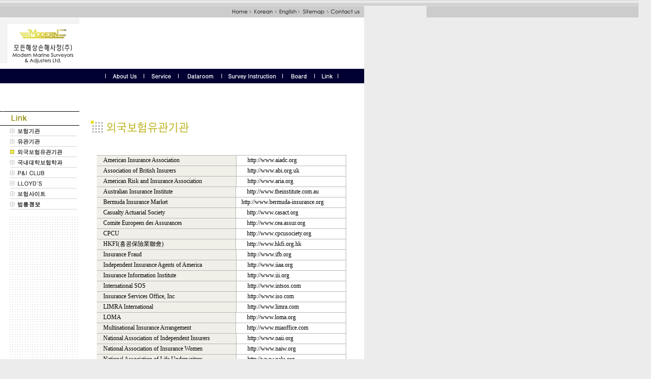

--- FILE ---
content_type: text/html
request_url: http://modernmarine.co.kr/link/foreign.html
body_size: 61139
content:
<html>
<head>
<title>모든해상손해사정에 오신 것을 환영합니다.</title>
<meta http-equiv="Content-Type" content="text/html; charset=euc-kr">
<link rel="stylesheet" href="../type.css" type="text/css">
<script language="JavaScript">
<!--
function MM_swapImgRestore() { //v3.0
  var i,x,a=document.MM_sr; for(i=0;a&&i<a.length&&(x=a[i])&&x.oSrc;i++) x.src=x.oSrc;
}

function MM_preloadImages() { //v3.0
  var d=document; if(d.images){ if(!d.MM_p) d.MM_p=new Array();
    var i,j=d.MM_p.length,a=MM_preloadImages.arguments; for(i=0; i<a.length; i++)
    if (a[i].indexOf("#")!=0){ d.MM_p[j]=new Image; d.MM_p[j++].src=a[i];}}
}

function MM_findObj(n, d) { //v4.0
  var p,i,x;  if(!d) d=document; if((p=n.indexOf("?"))>0&&parent.frames.length) {
    d=parent.frames[n.substring(p+1)].document; n=n.substring(0,p);}
  if(!(x=d[n])&&d.all) x=d.all[n]; for (i=0;!x&&i<d.forms.length;i++) x=d.forms[i][n];
  for(i=0;!x&&d.layers&&i<d.layers.length;i++) x=MM_findObj(n,d.layers[i].document);
  if(!x && document.getElementById) x=document.getElementById(n); return x;
}

function MM_swapImage() { //v3.0
  var i,j=0,x,a=MM_swapImage.arguments; document.MM_sr=new Array; for(i=0;i<(a.length-2);i+=3)
   if ((x=MM_findObj(a[i]))!=null){document.MM_sr[j++]=x; if(!x.oSrc) x.oSrc=x.src; x.src=a[i+2];}
}
//-->
</script>
</head>

<body bgcolor="#ECECEC" text="#000000" leftmargin="0" topmargin="0" marginwidth="0" marginheight="0" onLoad="MM_preloadImages('menu_history_over.gif','img/menu_link2_over.gif','img/menu_link3_over.gif','img/menu_link4_over.gif','img/menu_link5_over.gif','img/menu_link6_over.gif','img/menu_link7_over.gif','img/menu_link1_over.gif')">
<table width="102%" border="0" cellspacing="0" cellpadding="0">
  <tr> 
    <td background="../com_img/fill_top_1.gif" height="12" width="730"></td>
    <td background="../com_img/fill_top_1.gif" height="12" width="384"></td>
  </tr>
  <tr> 
    <td width="730" height="23"> 
      <table width="730" border="0" cellspacing="0" cellpadding="0">
  <tr> 
    <td bgcolor="#cccccc">&nbsp;</td>
    <td width="39"><a href="/index.html"><img src="../com_img/glober_home.gif" width="39" height="23" border="0"></a></td>
    <td width="4"><img src="../com_img/glober_gap.gif" width="4" height="23"></td>
    <td width="47"><a href="/part_select.php?part=kor"><img src="../com_img/glober_korean.gif" width="47" height="23" border="0"></a></td>
    <td width="4"><img src="../com_img/glober_gap.gif" width="4" height="23"></td>
    <td width="42"><a href="/part_select.php?part=eng"><img src="../com_img/glober_english.gif" width="42" height="23" border="0"></a></td>
    <td width="4"><img src="../com_img/glober_gap.gif" width="4" height="23"></td>
    <td width="54"><a href="/about/sitemap.html"><img src="../com_img/glober_sitemap.gif" width="54" height="23" border="0"></a></td>
    <td width="4"><img src="../com_img/glober_gap.gif" width="4" height="23"></td>
    <td width="71"><a href="mailto:modern@modernmarine.co.kr%20"><img src="../com_img/glober_contactus.gif" width="71" height="23" border="0"></a></td>
  </tr>
</table>
    </td>
    <td bgcolor="#cccccc" width="384">&nbsp;</td>
  </tr>
  <tr> 
    <td width="730">
      <table width="730" border="0" cellspacing="0" cellpadding="0">
        <tr> 
          <td width="159" valign="top" background="../com_img/fill_left.gif"> 
            <table width="159" border="0" cellspacing="0" cellpadding="0">
              <tr> 
                <td><a href="../index.html"><img src="../com_img/logo.gif" width="159" height="102" border="0"></a></td>
              </tr>
              <tr> 
                <td><img src="../com_img/menu_bar_01.gif" width="159" height="31"></td>
              </tr>
              <tr> 
                <td height="55" bgcolor="#FFFFFF">
                  <p>&nbsp;</p>
                  <p>&nbsp;</p>
                </td>
              </tr>
              <tr> 
                <td><img src="img/title.gif" width="159" height="29"></td>
              </tr>
              <tr> 
                <td> 
                  <table width="159" border="0" cellspacing="0" cellpadding="0">
                    <tr> 
                      <td><a href="index.html" onMouseOut="MM_swapImgRestore()" onMouseOver="MM_swapImage('Image14','','img/menu_link1_over.gif',1)"><img name="Image14" border="0" src="img/menu_link1.gif" width="159" height="21"></a></td>
                    </tr>
                    <tr>
                      <td><a href="relate.html" onMouseOut="MM_swapImgRestore()" onMouseOver="MM_swapImage('Image12','','img/menu_link2_over.gif',1)"><img name="Image12" border="0" src="img/menu_link2.gif" width="159" height="21"></a></td>
                    </tr>
                    <tr>
                      <td><img name="Image29" border="0" src="img/menu_link3_over.gif" width="159" height="21"></td>
                    </tr>
                    <tr>
                      <td><a href="university.html" onMouseOut="MM_swapImgRestore()" onMouseOver="MM_swapImage('Image30','','img/menu_link4_over.gif',1)"><img name="Image30" border="0" src="img/menu_link4.gif" width="159" height="21"></a></td>
                    </tr>
                    <tr>
                      <td><a href="pni.html" onMouseOut="MM_swapImgRestore()" onMouseOver="MM_swapImage('Image31','','img/menu_link5_over.gif',1)"><img name="Image31" border="0" src="img/menu_link5.gif" width="159" height="21"></a></td>
                    </tr>
                    <tr>
                      <td><a href="http://www.lloyds.com" onMouseOut="MM_swapImgRestore()" onMouseOver="MM_swapImage('Image32','','img/menu_link6_over.gif',1)" target="_blank"><img name="Image32" border="0" src="img/menu_link6.gif" width="159" height="21"></a></td>
                    </tr>
                    <tr>
                      <td><a href="insurance.html" onMouseOut="MM_swapImgRestore()" onMouseOver="MM_swapImage('Image33','','img/menu_link7_over.gif',1)"><img name="Image33" border="0" src="img/menu_link7.gif" width="159" height="21"></a></td>
                    </tr>
					<tr>
                      <td><a href="law.html" onMouseOut="MM_swapImgRestore()" onMouseOver="MM_swapImage('Image33','','img/menu_link8_over.gif',1)"><img name="Image33" border="0" src="img/menu_link8.gif" width="159" height="21"></a></td>
                    </tr>
                  </table>
                </td>
              </tr>
              <tr> 
                <td height="15" bgcolor="#ffffff">&nbsp;</td>
              </tr>              
            </table>
          </td>
          <td valign="top" bgcolor="#FFFFFF"> 
            <table width="571" border="0" cellspacing="0" cellpadding="0">
              <tr> 
                <td><object classid="clsid:D27CDB6E-AE6D-11cf-96B8-444553540000" codebase="http://download.macromedia.com/pub/shockwave/cabs/flash/swflash.cab#version=5,0,0,0" width="571" height="102">
                    <param name=movie value="../com_img/link_1.swf">
                    <param name=quality value=high>
                    <embed src="../com_img/link_1.swf" quality=high pluginspage="http://www.macromedia.com/shockwave/download/index.cgi?P1_Prod_Version=ShockwaveFlash" type="application/x-shockwave-flash" width="571" height="102">
                    </embed> 
                  </object></td>
              </tr>
              <tr> 
                <td height="31"> 
                  <html>
<head>
<title>Untitled Document</title>
<meta http-equiv="Content-Type" content="text/html; charset=euc-kr">
<script language="JavaScript">
<!--
function MM_swapImgRestore() { //v3.0
  var i,x,a=document.MM_sr; for(i=0;a&&i<a.length&&(x=a[i])&&x.oSrc;i++) x.src=x.oSrc;
}

function MM_preloadImages() { //v3.0
  var d=document; if(d.images){ if(!d.MM_p) d.MM_p=new Array();
    var i,j=d.MM_p.length,a=MM_preloadImages.arguments; for(i=0; i<a.length; i++)
    if (a[i].indexOf("#")!=0){ d.MM_p[j]=new Image; d.MM_p[j++].src=a[i];}}
}

function MM_findObj(n, d) { //v4.0
  var p,i,x;  if(!d) d=document; if((p=n.indexOf("?"))>0&&parent.frames.length) {
    d=parent.frames[n.substring(p+1)].document; n=n.substring(0,p);}
  if(!(x=d[n])&&d.all) x=d.all[n]; for (i=0;!x&&i<d.forms.length;i++) x=d.forms[i][n];
  for(i=0;!x&&d.layers&&i<d.layers.length;i++) x=MM_findObj(n,d.layers[i].document);
  if(!x && document.getElementById) x=document.getElementById(n); return x;
}

function MM_swapImage() { //v3.0
  var i,j=0,x,a=MM_swapImage.arguments; document.MM_sr=new Array; for(i=0;i<(a.length-2);i+=3)
   if ((x=MM_findObj(a[i]))!=null){document.MM_sr[j++]=x; if(!x.oSrc) x.oSrc=x.src; x.src=a[i+2];}
}
//-->
</script>
</head>

<body bgcolor="#FFFFFF" text="#000000" onLoad="MM_preloadImages('../com_img/menu_bar_03_over.gif','../com_img/menu_bar_04_over.gif','../com_img/menu_bar_05_over.gif','../com_img/menu_bar_06_over.gif','../com_img/menu_bar_07_over.gif','../com_img/menu_bar_08_over.gif')">
<table width="571" border="0" cellspacing="0" cellpadding="0">
  <tr> 
    <td width="52"><img src="../com_img/menu_bar_02.gif" width="52" height="31"></td>
    <td width="78"><a href="/about/index.html" onMouseOut="MM_swapImgRestore()" onMouseOver="MM_swapImage('Image21','','../com_img/menu_bar_03_over.gif',1)"><img name="Image21" border="0" src="../com_img/menu_bar_03.gif" width="78" height="31"></a></td>
    <td width="69"><a href="/service/index.html" onMouseOut="MM_swapImgRestore()" onMouseOver="MM_swapImage('Image22','','../com_img/menu_bar_04_over.gif',1)"><img name="Image22" border="0" src="../com_img/menu_bar_04.gif" width="69" height="31"></a></td>
    <td width="87"><a href="/board/list.php?table=data_work" onMouseOut="MM_swapImgRestore()" onMouseOver="MM_swapImage('Image23','','../com_img/menu_bar_05_over.gif',1)"><img name="Image23" border="0" src="../com_img/menu_bar_05.gif" width="87" height="31"></a></td>
    <td width="122"><a href="/online/write_online.php" onMouseOut="MM_swapImgRestore()" onMouseOver="MM_swapImage('Image24','','../com_img/menu_bar_06_over.gif',1)"><img name="Image24" border="0" src="../com_img/menu_bar_06.gif" width="122" height="31"></a></td>
    <td width="64"><a href="/board/list.php?table=board_free" onMouseOut="MM_swapImgRestore()" onMouseOver="MM_swapImage('Image25','','../com_img/menu_bar_07_over.gif',1)"><img name="Image25" border="0" src="../com_img/menu_bar_07.gif" width="64" height="31"></a></td>
    <td width="46"><a href="/link/index.html" onMouseOut="MM_swapImgRestore()" onMouseOver="MM_swapImage('Image26','','../com_img/menu_bar_08_over.gif',1)"><img name="Image26" border="0" src="../com_img/menu_bar_08.gif" width="46" height="31"></a></td>
    <td><img src="../com_img/menu_bar_09.gif" width="53" height="31"></td>
  </tr>
</table>
</body>
</html>
                </td>
              </tr>
              <tr> 
                <td><object classid="clsid:D27CDB6E-AE6D-11cf-96B8-444553540000" codebase="http://download.macromedia.com/pub/shockwave/cabs/flash/swflash.cab#version=5,0,0,0" width="571" height="55">
                    <param name=movie value="../com_img/link_2.swf">
                    <param name=quality value=high>
                    <embed src="../com_img/link_2.swf" quality=high pluginspage="http://www.macromedia.com/shockwave/download/index.cgi?P1_Prod_Version=ShockwaveFlash" type="application/x-shockwave-flash" width="571" height="55">
                    </embed> 
                  </object></td>
              </tr>
            </table>
            <table width="571" border="0" cellspacing="0" cellpadding="0">
              <tr> 
                <td>&nbsp;</td>
              </tr>
			  <tr> 
                <td><img src="img/title_03.gif" width="224" height="33"></td>
              </tr>
              <tr> 
                <td height="40">&nbsp;</td>
              </tr>
              <tr> 
                <td align="center"> 
                  <table width="100%" border="0" cellspacing="0" cellpadding="0">
                    <tr> 
                      <td> 
                        <table width="100%" border="0" cellspacing="0" cellpadding="0">
                          <tr> 
                            <td width="6%">&nbsp;</td>
                            <td width="94%"> 
                              <table width="500" border="0" cellspacing="0" cellpadding="0">
                                <tr> 
                                  <td colspan="5" height="1" bgcolor="#B6B6B6"></td>
                                </tr>
                                <tr> 
                                  <td width="1" bgcolor="#B6B6B6"></td>
                                  <td bgcolor="#F0EFE8" width="280"> 
                                    <table width="100%" border="0" cellspacing="0" cellpadding="0">
                                      <tr> 
                                        <td width="5%">&nbsp;</td>
                                        <td width="90%">American Insurance Association</td>
                                      </tr>
                                    </table>
                                  </td>
                                  <td width="1" bgcolor="#B6B6B6"></td>
                                  <td width="220" height="20"> 
                                    <table width="100%" border="0" cellspacing="0" cellpadding="0">
                                      <tr> 
                                        <td width="10%">&nbsp;</td>
                                        <td width="90%"><a href="http://www.aiadc.org" target="_blank">http://www.aiadc.org</a></td>
                                      </tr>
                                    </table>
                                  </td>
                                  <td width="1" bgcolor="#B6B6B6"></td>
                                </tr>
                                <tr> 
                                  <td height="1" colspan="5" bgcolor="#B6B6B6"></td>
                                </tr>
                              </table>
                              <table width="500" border="0" cellspacing="0" cellpadding="0">
                                <tr> 
                                  <td width="1" bgcolor="#B6B6B6"></td>
                                  <td bgcolor="#F0EFE8" width="280"> 
                                    <table width="100%" border="0" cellspacing="0" cellpadding="0">
                                      <tr> 
                                        <td width="5%">&nbsp;</td>
                                        <td width="90%">Association of British 
                                          Insurers</td>
                                      </tr>
                                    </table>
                                  </td>
                                  <td width="1" bgcolor="#B6B6B6"></td>
                                  <td width="220" height="20"> 
                                    <table width="100%" border="0" cellspacing="0" cellpadding="0">
                                      <tr> 
                                        <td width="10%">&nbsp;</td>
                                        <td width="90%"><a href="http://www.abi.org.uk" target="_blank">http://www.abi.org.uk</a></td>
                                      </tr>
                                    </table>
                                  </td>
                                  <td width="1" bgcolor="#B6B6B6"></td>
                                </tr>
                                <tr> 
                                  <td height="1" colspan="5" bgcolor="#B6B6B6"></td>
                                </tr>
                              </table>
                              <table width="500" border="0" cellspacing="0" cellpadding="0">
                                <tr> 
                                  <td width="1" bgcolor="#B6B6B6"></td>
                                  <td bgcolor="#F0EFE8" width="280"> 
                                    <table width="100%" border="0" cellspacing="0" cellpadding="0">
                                      <tr> 
                                        <td width="5%">&nbsp;</td>
                                        <td width="90%">American Risk and Insurance 
                                          Association</td>
                                      </tr>
                                    </table>
                                  </td>
                                  <td width="1" bgcolor="#B6B6B6"></td>
                                  <td width="220" height="20"> 
                                    <table width="100%" border="0" cellspacing="0" cellpadding="0">
                                      <tr> 
                                        <td width="10%">&nbsp;</td>
                                        <td width="90%"><a href="http://www.aria.org" target="_blank">http://www.aria.org</a></td>
                                      </tr>
                                    </table>
                                  </td>
                                  <td width="1" bgcolor="#B6B6B6"></td>
                                </tr>
                                <tr> 
                                  <td height="1" colspan="5" bgcolor="#B6B6B6"></td>
                                </tr>
                              </table>
                              <table width="500" border="0" cellspacing="0" cellpadding="0">
                                <tr> 
                                  <td width="1" bgcolor="#B6B6B6"></td>
                                  <td bgcolor="#F0EFE8" width="280"> 
                                    <table width="100%" border="0" cellspacing="0" cellpadding="0">
                                      <tr> 
                                        <td width="5%">&nbsp;</td>
                                        <td width="90%">Australian Insurance Institute</td>
                                      </tr>
                                    </table>
                                  </td>
                                  <td width="1" bgcolor="#B6B6B6"></td>
                                  <td width="220" height="20">
                                    <table width="100%" border="0" cellspacing="0" cellpadding="0">
                                      <tr> 
                                        <td width="10%">&nbsp;</td>
                                        <td width="90%"><a href="http://www.theinstitute.com.au" target="_blank">http://www.theinstitute.com.au</a></td>
                                      </tr>
                                    </table>
                                  </td>
                                  <td width="1" bgcolor="#B6B6B6"></td>
                                </tr>
                                <tr> 
                                  <td height="1" colspan="5" bgcolor="#B6B6B6"></td>
                                </tr>
                              </table>
                              <table width="500" border="0" cellspacing="0" cellpadding="0">
                                <tr> 
                                  <td width="1" bgcolor="#B6B6B6"></td>
                                  <td bgcolor="#F0EFE8" width="280"> 
                                    <table width="100%" border="0" cellspacing="0" cellpadding="0">
                                      <tr> 
                                        <td width="5%">&nbsp;</td>
                                        <td width="90%">Bermuda Insurance Market</td>
                                      </tr>
                                    </table>
                                  </td>
                                  <td width="1" bgcolor="#B6B6B6"></td>
                                  <td width="220" height="20"> 
                                    <table width="100%" border="0" cellspacing="0" cellpadding="0">
                                      <tr> 
                                        <td width="5%">&nbsp;</td>
                                        <td width="95%"><a href="http://www.bermuda-insurance.org" target="_blank">http://www.bermuda-insurance.org</a></td>
                                      </tr>
                                    </table>
                                  </td>
                                  <td width="1" bgcolor="#B6B6B6"></td>
                                </tr>
                                <tr> 
                                  <td height="1" colspan="5" bgcolor="#B6B6B6"></td>
                                </tr>
                              </table>
                              <table width="500" border="0" cellspacing="0" cellpadding="0">
                                <tr> 
                                  <td width="1" bgcolor="#B6B6B6"></td>
                                  <td bgcolor="#F0EFE8" width="280"> 
                                    <table width="100%" border="0" cellspacing="0" cellpadding="0">
                                      <tr> 
                                        <td width="5%">&nbsp;</td>
                                        <td width="90%">Casualty Actuarial Society</td>
                                      </tr>
                                    </table>
                                  </td>
                                  <td width="1" bgcolor="#B6B6B6"></td>
                                  <td width="220" height="20"> 
                                    <table width="100%" border="0" cellspacing="0" cellpadding="0">
                                      <tr> 
                                        <td width="10%">&nbsp;</td>
                                        <td width="90%"><a href="http://www.casact.org" target="_blank">http://www.casact.org</a></td>
                                      </tr>
                                    </table>
                                  </td>
                                  <td width="1" bgcolor="#B6B6B6"></td>
                                </tr>
                                <tr> 
                                  <td height="1" colspan="5" bgcolor="#B6B6B6"></td>
                                </tr>
                              </table>
                              <table width="500" border="0" cellspacing="0" cellpadding="0">
                                <tr> 
                                  <td width="1" bgcolor="#B6B6B6"></td>
                                  <td bgcolor="#F0EFE8" width="280"> 
                                    <table width="100%" border="0" cellspacing="0" cellpadding="0">
                                      <tr> 
                                        <td width="5%">&nbsp;</td>
                                        <td width="90%">Comite Europeen des Assurances</td>
                                      </tr>
                                    </table>
                                  </td>
                                  <td width="1" bgcolor="#B6B6B6"></td>
                                  <td width="220" height="20"> 
                                    <table width="100%" border="0" cellspacing="0" cellpadding="0">
                                      <tr> 
                                        <td width="10%">&nbsp;</td>
                                        <td width="90%"><a href="http://www.cea.assur.org" target="_blank">http://www.cea.assur.org</a></td>
                                      </tr>
                                    </table>
                                  </td>
                                  <td width="1" bgcolor="#B6B6B6"></td>
                                </tr>
                                <tr> 
                                  <td height="1" colspan="5" bgcolor="#B6B6B6"></td>
                                </tr>
                              </table>
                              <table width="500" border="0" cellspacing="0" cellpadding="0">
                                <tr> 
                                  <td width="1" bgcolor="#B6B6B6"></td>
                                  <td bgcolor="#F0EFE8" width="280"> 
                                    <table width="100%" border="0" cellspacing="0" cellpadding="0">
                                      <tr> 
                                        <td width="5%">&nbsp;</td>
                                        <td width="90%">CPCU</td>
                                      </tr>
                                    </table>
                                  </td>
                                  <td width="1" bgcolor="#B6B6B6"></td>
                                  <td width="220" height="20"> 
                                    <table width="100%" border="0" cellspacing="0" cellpadding="0">
                                      <tr> 
                                        <td width="10%">&nbsp;</td>
                                        <td width="90%"><a href="http://www.cpcusociety.org" target="_blank">http://www.cpcusociety.org</a></td>
                                      </tr>
                                    </table>
                                  </td>
                                  <td width="1" bgcolor="#B6B6B6"></td>
                                </tr>
                                <tr> 
                                  <td height="1" colspan="5" bgcolor="#B6B6B6"></td>
                                </tr>
                              </table>
                              <table width="500" border="0" cellspacing="0" cellpadding="0">
                                <tr> 
                                  <td width="1" bgcolor="#B6B6B6"></td>
                                  <td bgcolor="#F0EFE8" width="280"> 
                                    <table width="100%" border="0" cellspacing="0" cellpadding="0">
                                      <tr> 
                                        <td width="5%">&nbsp;</td>
                                        <td width="90%">HKFI(홍콩保險業聯會)</td>
                                      </tr>
                                    </table>
                                  </td>
                                  <td width="1" bgcolor="#B6B6B6"></td>
                                  <td width="220" height="20"> 
                                    <table width="100%" border="0" cellspacing="0" cellpadding="0">
                                      <tr> 
                                        <td width="10%">&nbsp;</td>
                                        <td width="90%"><a href="http://www.hkfi.org.hk" target="_blank">http://www.hkfi.org.hk</a></td>
                                      </tr>
                                    </table>
                                  </td>
                                  <td width="1" bgcolor="#B6B6B6"></td>
                                </tr>
                                <tr> 
                                  <td height="1" colspan="5" bgcolor="#B6B6B6"></td>
                                </tr>
                              </table>
                              <table width="500" border="0" cellspacing="0" cellpadding="0">
                                <tr> 
                                  <td width="1" bgcolor="#B6B6B6"></td>
                                  <td bgcolor="#F0EFE8" width="280"> 
                                    <table width="100%" border="0" cellspacing="0" cellpadding="0">
                                      <tr> 
                                        <td width="5%">&nbsp;</td>
                                        <td width="90%">Insurance Fraud</td>
                                      </tr>
                                    </table>
                                  </td>
                                  <td width="1" bgcolor="#B6B6B6"></td>
                                  <td width="220" height="20"> 
                                    <table width="100%" border="0" cellspacing="0" cellpadding="0">
                                      <tr> 
                                        <td width="10%">&nbsp;</td>
                                        <td width="90%"><a href="http://www.ifb.org" target="_blank">http://www.ifb.org</a></td>
                                      </tr>
                                    </table>
                                  </td>
                                  <td width="1" bgcolor="#B6B6B6"></td>
                                </tr>
                                <tr> 
                                  <td height="1" colspan="5" bgcolor="#B6B6B6"></td>
                                </tr>
                              </table>
                              <table width="500" border="0" cellspacing="0" cellpadding="0">
                                <tr> 
                                  <td width="1" bgcolor="#B6B6B6"></td>
                                  <td bgcolor="#F0EFE8" width="280"> 
                                    <table width="100%" border="0" cellspacing="0" cellpadding="0">
                                      <tr> 
                                        <td width="5%">&nbsp;</td>
                                        <td width="90%">Independent Insurance 
                                          Agents of America</td>
                                      </tr>
                                    </table>
                                  </td>
                                  <td width="1" bgcolor="#B6B6B6"></td>
                                  <td width="220" height="20"> 
                                    <table width="100%" border="0" cellspacing="0" cellpadding="0">
                                      <tr> 
                                        <td width="10%" height="13">&nbsp;</td>
                                        <td width="90%" height="13"><a href="http://www.iiaa.org" target="_blank">http://www.iiaa.org</a></td>
                                      </tr>
                                    </table>
                                  </td>
                                  <td width="1" bgcolor="#B6B6B6"></td>
                                </tr>
                                <tr> 
                                  <td height="1" colspan="5" bgcolor="#B6B6B6"></td>
                                </tr>
                              </table>
                              <table width="500" border="0" cellspacing="0" cellpadding="0">
                                <tr> 
                                  <td width="1" bgcolor="#B6B6B6"></td>
                                  <td bgcolor="#F0EFE8" width="280"> 
                                    <table width="100%" border="0" cellspacing="0" cellpadding="0">
                                      <tr> 
                                        <td width="5%">&nbsp;</td>
                                        <td width="90%">Insurance Information 
                                          Institute</td>
                                      </tr>
                                    </table>
                                  </td>
                                  <td width="1" bgcolor="#B6B6B6"></td>
                                  <td width="220" height="20"> 
                                    <table width="100%" border="0" cellspacing="0" cellpadding="0">
                                      <tr> 
                                        <td width="10%">&nbsp;</td>
                                        <td width="90%"><a href="http://www.iii.org" target="_blank">http://www.iii.org</a></td>
                                      </tr>
                                    </table>
                                  </td>
                                  <td width="1" bgcolor="#B6B6B6"></td>
                                </tr>
                                <tr> 
                                  <td height="1" colspan="5" bgcolor="#B6B6B6"></td>
                                </tr>
                              </table>
                              <table width="500" border="0" cellspacing="0" cellpadding="0">
                                <tr> 
                                  <td width="1" bgcolor="#B6B6B6"></td>
                                  <td bgcolor="#F0EFE8" width="280"> 
                                    <table width="100%" border="0" cellspacing="0" cellpadding="0">
                                      <tr> 
                                        <td width="5%">&nbsp;</td>
                                        <td width="90%">International SOS</td>
                                      </tr>
                                    </table>
                                  </td>
                                  <td width="1" bgcolor="#B6B6B6"></td>
                                  <td width="220" height="20"> 
                                    <table width="100%" border="0" cellspacing="0" cellpadding="0">
                                      <tr> 
                                        <td width="10%" height="2">&nbsp;</td>
                                        <td width="90%" height="2"><a href="http://www.intsos.com" target="_blank">http://www.intsos.com</a></td>
                                      </tr>
                                    </table>
                                  </td>
                                  <td width="1" bgcolor="#B6B6B6"></td>
                                </tr>
                                <tr> 
                                  <td height="1" colspan="5" bgcolor="#B6B6B6"></td>
                                </tr>
                              </table>
                              <table width="500" border="0" cellspacing="0" cellpadding="0">
                                <tr> 
                                  <td width="1" bgcolor="#B6B6B6"></td>
                                  <td bgcolor="#F0EFE8" width="280"> 
                                    <table width="100%" border="0" cellspacing="0" cellpadding="0">
                                      <tr> 
                                        <td width="5%">&nbsp;</td>
                                        <td width="90%">Insurance Services Office, 
                                          Inc</td>
                                      </tr>
                                    </table>
                                  </td>
                                  <td width="1" bgcolor="#B6B6B6"></td>
                                  <td width="220" height="20"> 
                                    <table width="100%" border="0" cellspacing="0" cellpadding="0">
                                      <tr> 
                                        <td width="10%">&nbsp;</td>
                                        <td width="90%"><a href="http://www.iso.com" target="_blank">http://www.iso.com</a></td>
                                      </tr>
                                    </table>
                                  </td>
                                  <td width="1" bgcolor="#B6B6B6"></td>
                                </tr>
                                <tr> 
                                  <td height="1" colspan="5" bgcolor="#B6B6B6"></td>
                                </tr>
                              </table>
                              <table width="500" border="0" cellspacing="0" cellpadding="0">
                                <tr> 
                                  <td width="1" bgcolor="#B6B6B6"></td>
                                  <td bgcolor="#F0EFE8" width="280"> 
                                    <table width="100%" border="0" cellspacing="0" cellpadding="0">
                                      <tr> 
                                        <td width="5%">&nbsp;</td>
                                        <td width="90%">LIMRA International</td>
                                      </tr>
                                    </table>
                                  </td>
                                  <td width="1" bgcolor="#B6B6B6"></td>
                                  <td width="220" height="20"> 
                                    <table width="100%" border="0" cellspacing="0" cellpadding="0">
                                      <tr> 
                                        <td width="10%">&nbsp;</td>
                                        <td width="90%"><a href="http://www.limra.com" target="_blank">http://www.limra.com</a></td>
                                      </tr>
                                    </table>
                                  </td>
                                  <td width="1" bgcolor="#B6B6B6"></td>
                                </tr>
                                <tr> 
                                  <td height="1" colspan="5" bgcolor="#B6B6B6"></td>
                                </tr>
                              </table>
                              <table width="500" border="0" cellspacing="0" cellpadding="0">
                                <tr> 
                                  <td width="1" bgcolor="#B6B6B6"></td>
                                  <td bgcolor="#F0EFE8" width="280"> 
                                    <table width="100%" border="0" cellspacing="0" cellpadding="0">
                                      <tr> 
                                        <td width="5%">&nbsp;</td>
                                        <td width="90%">LOMA</td>
                                      </tr>
                                    </table>
                                  </td>
                                  <td width="1" bgcolor="#B6B6B6"></td>
                                  <td width="220." height="20"> 
                                    <table width="100%" border="0" cellspacing="0" cellpadding="0">
                                      <tr> 
                                        <td width="10%">&nbsp;</td>
                                        <td width="90%"><a href="http://www.loma.org" target="_blank">http://www.loma.org</a></td>
                                      </tr>
                                    </table>
                                  </td>
                                  <td width="1" bgcolor="#B6B6B6"></td>
                                </tr>
                                <tr> 
                                  <td height="1" colspan="5" bgcolor="#B6B6B6"></td>
                                </tr>
                              </table>
                              <table width="500" border="0" cellspacing="0" cellpadding="0">
                                <tr> 
                                  <td width="1" bgcolor="#B6B6B6"></td>
                                  <td bgcolor="#F0EFE8" width="280"> 
                                    <table width="100%" border="0" cellspacing="0" cellpadding="0">
                                      <tr> 
                                        <td width="5%">&nbsp;</td>
                                        <td width="90%">Multinational Insurance 
                                          Arrangement</td>
                                      </tr>
                                    </table>
                                  </td>
                                  <td width="1" bgcolor="#B6B6B6"></td>
                                  <td width="220" height="20"> 
                                    <table width="100%" border="0" cellspacing="0" cellpadding="0">
                                      <tr> 
                                        <td width="10%">&nbsp;</td>
                                        <td width="90%"><a href="http://www.miaoffice.com" target="_blank">http://www.miaoffice.com</a></td>
                                      </tr>
                                    </table>
                                  </td>
                                  <td width="1" bgcolor="#B6B6B6"></td>
                                </tr>
                                <tr> 
                                  <td height="1" colspan="5" bgcolor="#B6B6B6"></td>
                                </tr>
                              </table>
                              <table width="500" border="0" cellspacing="0" cellpadding="0">
                                <tr> 
                                  <td width="1" bgcolor="#B6B6B6"></td>
                                  <td bgcolor="#F0EFE8" width="280"> 
                                    <table width="100%" border="0" cellspacing="0" cellpadding="0">
                                      <tr> 
                                        <td width="5%">&nbsp;</td>
                                        <td width="90%">National Association of 
                                          Independent Insurers</td>
                                      </tr>
                                    </table>
                                  </td>
                                  <td width="1" bgcolor="#B6B6B6"></td>
                                  <td width="220" height="20"> 
                                    <table width="100%" border="0" cellspacing="0" cellpadding="0">
                                      <tr> 
                                        <td width="10%">&nbsp;</td>
                                        <td width="90%"><a href="http://www.naii.org" target="_blank">http://www.naii.org</a></td>
                                      </tr>
                                    </table>
                                  </td>
                                  <td width="1" bgcolor="#B6B6B6"></td>
                                </tr>
                                <tr> 
                                  <td height="1" colspan="5" bgcolor="#B6B6B6"></td>
                                </tr>
                              </table>
                              <table width="500" border="0" cellspacing="0" cellpadding="0">
                                <tr> 
                                  <td width="1" bgcolor="#B6B6B6"></td>
                                  <td bgcolor="#F0EFE8" width="280"> 
                                    <table width="100%" border="0" cellspacing="0" cellpadding="0">
                                      <tr> 
                                        <td width="5%">&nbsp;</td>
                                        <td width="90%">National Association of 
                                          Insurance Women</td>
                                      </tr>
                                    </table>
                                  </td>
                                  <td width="1" bgcolor="#B6B6B6"></td>
                                  <td width="220" height="20"> 
                                    <table width="100%" border="0" cellspacing="0" cellpadding="0">
                                      <tr> 
                                        <td width="10%">&nbsp;</td>
                                        <td width="90%"><a href="http://www.naiw.org" target="_blank">http://www.naiw.org</a></td>
                                      </tr>
                                    </table>
                                  </td>
                                  <td width="1" bgcolor="#B6B6B6"></td>
                                </tr>
                                <tr> 
                                  <td height="1" colspan="5" bgcolor="#B6B6B6"></td>
                                </tr>
                              </table>
                              <table width="500" border="0" cellspacing="0" cellpadding="0">
                                <tr> 
                                  <td width="1" bgcolor="#B6B6B6"></td>
                                  <td bgcolor="#F0EFE8" width="280"> 
                                    <table width="100%" border="0" cellspacing="0" cellpadding="0">
                                      <tr> 
                                        <td width="5%">&nbsp;</td>
                                        <td width="90%">National Association of 
                                          Life Underwriters</td>
                                      </tr>
                                    </table>
                                  </td>
                                  <td width="1" bgcolor="#B6B6B6"></td>
                                  <td width="220" height="20"> 
                                    <table width="100%" border="0" cellspacing="0" cellpadding="0">
                                      <tr> 
                                        <td width="10%">&nbsp;</td>
                                        <td width="90%"><a href="http://www.nalu.org" target="_blank">http://www.nalu.org</a></td>
                                      </tr>
                                    </table>
                                  </td>
                                  <td width="1" bgcolor="#B6B6B6"></td>
                                </tr>
                                <tr> 
                                  <td height="1" colspan="5" bgcolor="#B6B6B6"></td>
                                </tr>
                              </table>
                              <table width="500" border="0" cellspacing="0" cellpadding="0">
                                <tr> 
                                  <td width="1" bgcolor="#B6B6B6"></td>
                                  <td bgcolor="#F0EFE8" width="280"> 
                                    <table width="100%" border="0" cellspacing="0" cellpadding="0">
                                      <tr> 
                                        <td width="5%">&nbsp;</td>
                                        <td width="90%">Reinsurance Association 
                                          of America</td>
                                      </tr>
                                    </table>
                                  </td>
                                  <td width="1" bgcolor="#B6B6B6"></td>
                                  <td width="220" height="20"> 
                                    <table width="100%" border="0" cellspacing="0" cellpadding="0">
                                      <tr> 
                                        <td width="10%">&nbsp;</td>
                                        <td width="90%"><a href="http://www.raanet.org" target="_blank">http://www.raanet.org</a></td>
                                      </tr>
                                    </table>
                                  </td>
                                  <td width="1" bgcolor="#B6B6B6"></td>
                                </tr>
                                <tr> 
                                  <td height="1" colspan="5" bgcolor="#B6B6B6"></td>
                                </tr>
                              </table>
                              <table width="500" border="0" cellspacing="0" cellpadding="0">
                                <tr> 
                                  <td width="1" bgcolor="#B6B6B6"></td>
                                  <td bgcolor="#F0EFE8" width="280"> 
                                    <table width="100%" border="0" cellspacing="0" cellpadding="0">
                                      <tr> 
                                        <td width="5%">&nbsp;</td>
                                        <td width="90%">National Insurance Resource 
                                          <br>
                                          [WC Rates]</td>
                                      </tr>
                                    </table>
                                  </td>
                                  <td width="1" bgcolor="#B6B6B6"></td>
                                  <td width="220" height="20"> 
                                    <table width="100%" border="0" cellspacing="0" cellpadding="0">
                                      <tr> 
                                        <td width="10%">&nbsp;</td>
                                        <td width="90%"><a href="http://www.ratepro.net" target="_blank">http://www.ratepro.net</a></td>
                                      </tr>
                                    </table>
                                  </td>
                                  <td width="1" bgcolor="#B6B6B6"></td>
                                </tr>
                                <tr> 
                                  <td height="1" colspan="5" bgcolor="#B6B6B6"></td>
                                </tr>
                              </table>
                              <table width="500" border="0" cellspacing="0" cellpadding="0">
                                <tr> 
                                  <td width="1" bgcolor="#B6B6B6"></td>
                                  <td bgcolor="#F0EFE8" width="280"> 
                                    <table width="100%" border="0" cellspacing="0" cellpadding="0">
                                      <tr> 
                                        <td width="5%">&nbsp;</td>
                                        <td width="90%">Risk and Insurance Management 
                                          Society</td>
                                      </tr>
                                    </table>
                                  </td>
                                  <td width="1" bgcolor="#B6B6B6"></td>
                                  <td width="220" height="20"> 
                                    <table width="100%" border="0" cellspacing="0" cellpadding="0">
                                      <tr> 
                                        <td width="10%">&nbsp;</td>
                                        <td width="90%"><a href="http://www.rims.org" target="_blank">http://www.rims.org</a></td>
                                      </tr>
                                    </table>
                                  </td>
                                  <td width="1" bgcolor="#B6B6B6"></td>
                                </tr>
                                <tr> 
                                  <td height="1" colspan="5" bgcolor="#B6B6B6"></td>
                                </tr>
                              </table>
                              <table width="500" border="0" cellspacing="0" cellpadding="0">
                                <tr> 
                                  <td width="1" bgcolor="#B6B6B6"></td>
                                  <td bgcolor="#F0EFE8" width="280"> 
                                    <table width="100%" border="0" cellspacing="0" cellpadding="0">
                                      <tr> 
                                        <td width="5%">&nbsp;</td>
                                        <td width="90%">SafeTnet</td>
                                      </tr>
                                    </table>
                                  </td>
                                  <td width="1" bgcolor="#B6B6B6"></td>
                                  <td width="220" height="20"> 
                                    <table width="100%" border="0" cellspacing="0" cellpadding="0">
                                      <tr> 
                                        <td width="10%">&nbsp;</td>
                                        <td width="90%"><a href="http://www.safetnet.com" target="_blank">http://www.safetnet.com</a></td>
                                      </tr>
                                    </table>
                                  </td>
                                  <td width="1" bgcolor="#B6B6B6"></td>
                                </tr>
                                <tr> 
                                  <td height="1" colspan="5" bgcolor="#B6B6B6"></td>
                                </tr>
                              </table>
                              <table width="500" border="0" cellspacing="0" cellpadding="0">
                                <tr> 
                                  <td width="1" bgcolor="#B6B6B6"></td>
                                  <td bgcolor="#F0EFE8" width="280"> 
                                    <table width="100%" border="0" cellspacing="0" cellpadding="0">
                                      <tr> 
                                        <td width="5%">&nbsp;</td>
                                        <td width="90%">安田總合硏究所</td>
                                      </tr>
                                    </table>
                                  </td>
                                  <td width="1" bgcolor="#B6B6B6"></td>
                                  <td width="220" height="20"> 
                                    <table width="100%" border="0" cellspacing="0" cellpadding="0">
                                      <tr> 
                                        <td width="10%">&nbsp;</td>
                                        <td width="90%"><a href="http://www.yasuda-ri.co.jp" target="_blank">http://www.yasuda-ri.co.jp</a></td>
                                      </tr>
                                    </table>
                                  </td>
                                  <td width="1" bgcolor="#B6B6B6"></td>
                                </tr>
                                <tr> 
                                  <td height="1" colspan="5" bgcolor="#B6B6B6"></td>
                                </tr>
                              </table>
                              <table width="500" border="0" cellspacing="0" cellpadding="0">
                                <tr> 
                                  <td width="1" bgcolor="#B6B6B6"></td>
                                  <td bgcolor="#F0EFE8" width="280"> 
                                    <table width="100%" border="0" cellspacing="0" cellpadding="0">
                                      <tr> 
                                        <td width="5%">&nbsp;</td>
                                        <td width="90%">日本生命保險協會</td>
                                      </tr>
                                    </table>
                                  </td>
                                  <td width="1" bgcolor="#B6B6B6"></td>
                                  <td width="220" height="20"> 
                                    <table width="100%" border="0" cellspacing="0" cellpadding="0">
                                      <tr> 
                                        <td width="10%">&nbsp;</td>
                                        <td width="90%"><a href="http://www.seiho.or.jp" target="_blank">http://www.seiho.or.jp</a></td>
                                      </tr>
                                    </table>
                                  </td>
                                  <td width="1" bgcolor="#B6B6B6"></td>
                                </tr>
                                <tr> 
                                  <td height="1" colspan="5" bgcolor="#B6B6B6"></td>
                                </tr>
                              </table>
                              <table width="500" border="0" cellspacing="0" cellpadding="0">
                                <tr> 
                                  <td width="1" bgcolor="#B6B6B6"></td>
                                  <td bgcolor="#F0EFE8" width="280"> 
                                    <table width="100%" border="0" cellspacing="0" cellpadding="0">
                                      <tr> 
                                        <td width="5%">&nbsp;</td>
                                        <td width="90%">日本損害保險協會</td>
                                      </tr>
                                    </table>
                                  </td>
                                  <td width="1" bgcolor="#B6B6B6"></td>
                                  <td width="220" height="20"> 
                                    <table width="100%" border="0" cellspacing="0" cellpadding="0">
                                      <tr> 
                                        <td width="10%">&nbsp;</td>
                                        <td width="90%"><a href="http://www.sonpo.or.jp" target="_blank">http://www.sonpo.or.jp</a></td>
                                      </tr>
                                    </table>
                                  </td>
                                  <td width="1" bgcolor="#B6B6B6"></td>
                                </tr>
                                <tr> 
                                  <td height="1" colspan="5" bgcolor="#B6B6B6"></td>
                                </tr>
                              </table>
                              <table width="500" border="0" cellspacing="0" cellpadding="0">
                                <tr> 
                                  <td width="1" bgcolor="#B6B6B6"></td>
                                  <td bgcolor="#F0EFE8" width="280"> 
                                    <table width="100%" border="0" cellspacing="0" cellpadding="0">
                                      <tr> 
                                        <td width="5%">&nbsp;</td>
                                        <td width="90%">損害保險料率算定會</td>
                                      </tr>
                                    </table>
                                  </td>
                                  <td width="1" bgcolor="#B6B6B6"></td>
                                  <td width="220" height="20"> 
                                    <table width="100%" border="0" cellspacing="0" cellpadding="0">
                                      <tr> 
                                        <td width="10%">&nbsp;</td>
                                        <td width="90%"><a href="http://www.sonsan.or.jp" target="_blank">http://www.sonsan.or.jp</a></td>
                                      </tr>
                                    </table>
                                  </td>
                                  <td width="1" bgcolor="#B6B6B6"></td>
                                </tr>
                                <tr> 
                                  <td height="1" colspan="5" bgcolor="#B6B6B6"></td>
                                </tr>
                              </table>
                              <table width="500" border="0" cellspacing="0" cellpadding="0">
                                <tr> 
                                  <td width="1" bgcolor="#B6B6B6"></td>
                                  <td bgcolor="#F0EFE8" width="280"> 
                                    <table width="100%" border="0" cellspacing="0" cellpadding="0">
                                      <tr> 
                                        <td width="5%">&nbsp;</td>
                                        <td width="90%">自動車保險料率算定會</td>
                                      </tr>
                                    </table>
                                  </td>
                                  <td width="1" bgcolor="#B6B6B6"></td>
                                  <td width="220" height="20"> 
                                    <table width="100%" border="0" cellspacing="0" cellpadding="0">
                                      <tr> 
                                        <td width="10%">&nbsp;</td>
                                        <td width="90%"><a href="http://www.airo.or.jp" target="_blank">http://www.airo.or.jp</a></td>
                                      </tr>
                                    </table>
                                  </td>
                                  <td width="1" bgcolor="#B6B6B6"></td>
                                </tr>
                                <tr> 
                                  <td height="1" colspan="5" bgcolor="#B6B6B6"></td>
                                </tr>
                              </table>
                            </td>
                          </tr>
                        </table>
                      </td>
                    </tr>
                  </table>
                </td>
              </tr>              
			  <tr> 
                <td>&nbsp;</td>
              </tr>
			  <tr> 
                <td>&nbsp;</td>
              </tr>
              <tr>
                <td>&nbsp;</td>
              </tr>
              <tr>
                <td>
                  <table width="571" border="0" cellspacing="0" cellpadding="0">
                    <tr>
                      <td bgcolor="A8A12B">&nbsp;</td>
                      <td width="265"><img src="img/bottom_bar_link.gif" width="265" height="71"></td>
                    </tr>
                  </table>
                </td>
              </tr>
            </table>
          </td>
        </tr>
      </table>
    </td>
    <td bgcolor="#ececec" width="384">&nbsp; </td>
  </tr>
</table>
</body>
</html>


--- FILE ---
content_type: text/css
request_url: http://modernmarine.co.kr/type.css
body_size: 2640
content:
A:link
{
    COLOR: #000000;
    TEXT-DECORATION: none
}
A:active
{
    COLOR: #000000;
    TEXT-DECORATION: none
}
A:visited
{
    COLOR: #000000;
    TEXT-DECORATION: none
}
A:hover
{
    COLOR: #e2950e;
    TEXT-DECORATION: underline
}
BODY
{
    SCROLLBAR-FACE-COLOR: #ffffff;
    FONT-SIZE: 9pt;
    SCROLLBAR-HIGHLIGHT-COLOR: #cfcfcf;
    SCROLLBAR-SHADOW-COLOR: #cfcfcf;
    COLOR: #000000;
    SCROLLBAR-3DLIGHT-COLOR: #ffffff;
    SCROLLBAR-ARROW-COLOR: #cfcfcf;
    SCROLLBAR-TRACK-COLOR: #ffffff;
    FONT-FAMILY: "굴림";
    SCROLLBAR-DARKSHADOW-COLOR: #ffffff
}
INPUT
{
    BORDER-RIGHT: black 1px;
    BORDER-TOP: black 1px;
    FONT-SIZE: 9pt;
    BORDER-LEFT: black 1px;
    BORDER-BOTTOM: black 1px
}
TABLE
{
    FONT-SIZE: 9pt;
    COLOR: #000000;
    FONT-FAMILY: "굴림"
}
.input
{
    BORDER-RIGHT: #000000 1px solid;
    BORDER-TOP: #000000 1px solid;
    FONT-SIZE: 9pt;
    BORDER-LEFT: #000000 1px solid;
    BORDER-BOTTOM: #000000 1px solid;
    BACKGROUND-COLOR: white
}
.button
{
    BORDER-RIGHT: #000000 1px solid;
    BORDER-TOP: #000000 1px solid;
    FONT-SIZE: 9pt;
    BORDER-LEFT: #000000 1px solid;
    BORDER-BOTTOM: #000000 1px solid;
    BACKGROUND-COLOR: #D4D0C8;
		HEIGHT: 13.5pt
}
.box
{
    BORDER-RIGHT: #cfcfcf 1px solid;
    BORDER-TOP: #cfcfcf 1px solid;
    BORDER-LEFT: #cfcfcf 1px solid;
    LINE-HEIGHT: 15pt;
    BORDER-BOTTOM: #cfcfcf 1px solid
}
.body
{
    MARGIN: 0px
}
.underline
{
    BORDER-RIGHT: medium none;
    BORDER-TOP: medium none;
    BORDER-LEFT: medium none;
    LINE-HEIGHT: 15pt;
    BORDER-BOTTOM: #cfcfcf 1px solid
}
.overline
{
    BORDER-TOP: #cfcfcf 1px solid;
    LINE-HEIGHT: 15pt
}
.box_margin
{
    BORDER-RIGHT: #cfcfcf 1px solid;
    PADDING-RIGHT: 10px;
    BORDER-TOP: #cfcfcf 1px solid;
    PADDING-LEFT: 10px;
    PADDING-BOTTOM: 10px;
    OVERFLOW: auto;
    BORDER-LEFT: #cfcfcf 1px solid;
    LINE-HEIGHT: 15pt;
    PADDING-TOP: 10px;
    BORDER-BOTTOM: #cfcfcf 1px solid
}
.box_scroll
{
    BORDER-RIGHT: #cfcfcf 1px solid;
    PADDING-RIGHT: 10px;
    BORDER-TOP: #cfcfcf 1px solid;
    PADDING-LEFT: 10px;
    PADDING-BOTTOM: 10px;
    OVERFLOW: auto;
    BORDER-LEFT: #cfcfcf 1px solid;
    WIDTH: 400px;
    LINE-HEIGHT: 15pt;
    PADDING-TOP: 10px;
    BORDER-BOTTOM: #cfcfcf 1px solid;
    HEIGHT: 130px
}
.font_s
{
    FONT-SIZE: 8pt
}
.input2
{
    BORDER-RIGHT: #333333 1px solid;
    BORDER-TOP: #333333 1px solid;
    BORDER-LEFT: #333333 1px solid;
    BORDER-BOTTOM: #333333 1px solid;
    HEIGHT: 11pt
}
